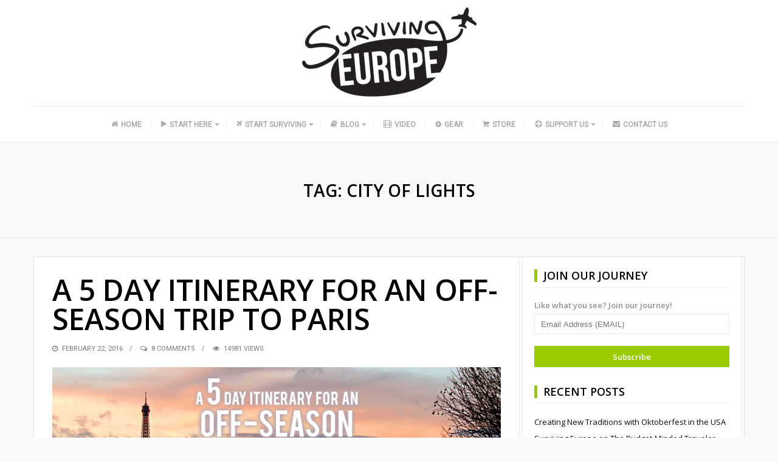

--- FILE ---
content_type: text/html; charset=UTF-8
request_url: http://survivingeurope.com/tag/city-of-lights/
body_size: 12776
content:
<!DOCTYPE html><html lang="en" xmlns:fb="https://www.facebook.com/2008/fbml" xmlns:addthis="https://www.addthis.com/help/api-spec"  prefix="og: http://ogp.me/ns#"><head itemscope itemtype="http://schema.org/WebSite"><meta charset="UTF-8"><meta itemprop="url" content="http://survivingeurope.com/"/><meta itemprop="name" content="Surviving Europe"/><link rel="pingback" href="http://survivingeurope.com/xmlrpc.php" /><meta name="viewport" content="width=device-width" /><meta name='robots' content='index, follow, max-image-preview:large, max-snippet:-1, max-video-preview:-1' /><style>img:is([sizes="auto" i],[sizes^="auto," i]){contain-intrinsic-size:3000px 1500px}</style><title>city of lights Archives - Surviving Europe</title><link rel="stylesheet" href="https://fonts.googleapis.com/css?family=Open%20Sans%3A400%2C600%7CRoboto%3A400%7CJust%20Another%20Hand%3A400%7CPlayfair%20Display%3A400&subset=" /><link rel="stylesheet" href="http://survivingeurope.com/wp-content/cache/min/1/9877bafb811ffb813f437eca634bcc5c.css" data-minify="1" /><link rel="canonical" href="http://survivingeurope.com/tag/city-of-lights/" /><meta property="og:locale" content="en_US" /><meta property="og:type" content="article" /><meta property="og:title" content="city of lights Archives - Surviving Europe" /><meta property="og:url" content="http://survivingeurope.com/tag/city-of-lights/" /><meta property="og:site_name" content="Surviving Europe" /><meta name="twitter:card" content="summary_large_image" /><meta name="twitter:site" content="@SurvivingEurope" /> <script type="application/ld+json" class="yoast-schema-graph">{"@context":"https://schema.org","@graph":[{"@type":"CollectionPage","@id":"http://survivingeurope.com/tag/city-of-lights/","url":"http://survivingeurope.com/tag/city-of-lights/","name":"city of lights Archives - Surviving Europe","isPartOf":{"@id":"https://survivingeurope.com/#website"},"primaryImageOfPage":{"@id":"http://survivingeurope.com/tag/city-of-lights/#primaryimage"},"image":{"@id":"http://survivingeurope.com/tag/city-of-lights/#primaryimage"},"thumbnailUrl":"http://survivingeurope.com/wp-content/uploads/2016/02/A-5-Day-Itinerary-for-an-Off-Season-Trip-to-Paris-Feature-Image-1170x700.jpg","breadcrumb":{"@id":"http://survivingeurope.com/tag/city-of-lights/#breadcrumb"},"inLanguage":"en"},{"@type":"ImageObject","inLanguage":"en","@id":"http://survivingeurope.com/tag/city-of-lights/#primaryimage","url":"http://survivingeurope.com/wp-content/uploads/2016/02/A-5-Day-Itinerary-for-an-Off-Season-Trip-to-Paris-Feature-Image-1170x700.jpg","contentUrl":"http://survivingeurope.com/wp-content/uploads/2016/02/A-5-Day-Itinerary-for-an-Off-Season-Trip-to-Paris-Feature-Image-1170x700.jpg","width":1170,"height":500,"caption":"Surviving Europe: A 5 Day Itinerary for an Off-Season Trip to Paris - Feature"},{"@type":"BreadcrumbList","@id":"http://survivingeurope.com/tag/city-of-lights/#breadcrumb","itemListElement":[{"@type":"ListItem","position":1,"name":"Home","item":"https://survivingeurope.com/"},{"@type":"ListItem","position":2,"name":"city of lights"}]},{"@type":"WebSite","@id":"https://survivingeurope.com/#website","url":"https://survivingeurope.com/","name":"Surviving Europe","description":"","potentialAction":[{"@type":"SearchAction","target":{"@type":"EntryPoint","urlTemplate":"https://survivingeurope.com/?s={search_term_string}"},"query-input":{"@type":"PropertyValueSpecification","valueRequired":true,"valueName":"search_term_string"}}],"inLanguage":"en"}]}</script> <link rel='dns-prefetch' href='//www.googletagmanager.com' /><link rel='dns-prefetch' href='//fonts.googleapis.com' /><link href='https://fonts.gstatic.com' crossorigin rel='preconnect' /><link rel="alternate" type="application/rss+xml" title="Surviving Europe &raquo; Feed" href="http://survivingeurope.com/feed/" /><link rel="alternate" type="application/rss+xml" title="Surviving Europe &raquo; Comments Feed" href="http://survivingeurope.com/comments/feed/" /><link rel="alternate" type="application/rss+xml" title="Surviving Europe &raquo; city of lights Tag Feed" href="http://survivingeurope.com/tag/city-of-lights/feed/" /><meta property="og:site_name" content="Surviving Europe" /> <style id='classic-theme-styles-inline-css' type='text/css'>.wp-block-button__link{color:#fff;background-color:#32373c;border-radius:9999px;box-shadow:none;text-decoration:none;padding:calc(.667em + 2px) calc(1.333em + 2px);font-size:1.125em}.wp-block-file__button{background:#32373c;color:#fff;text-decoration:none}</style><style id='global-styles-inline-css' type='text/css'>:root{--wp--preset--aspect-ratio--square:1;--wp--preset--aspect-ratio--4-3:4/3;--wp--preset--aspect-ratio--3-4:3/4;--wp--preset--aspect-ratio--3-2:3/2;--wp--preset--aspect-ratio--2-3:2/3;--wp--preset--aspect-ratio--16-9:16/9;--wp--preset--aspect-ratio--9-16:9/16;--wp--preset--color--black:#000;--wp--preset--color--cyan-bluish-gray:#abb8c3;--wp--preset--color--white:#fff;--wp--preset--color--pale-pink:#f78da7;--wp--preset--color--vivid-red:#cf2e2e;--wp--preset--color--luminous-vivid-orange:#ff6900;--wp--preset--color--luminous-vivid-amber:#fcb900;--wp--preset--color--light-green-cyan:#7bdcb5;--wp--preset--color--vivid-green-cyan:#00d084;--wp--preset--color--pale-cyan-blue:#8ed1fc;--wp--preset--color--vivid-cyan-blue:#0693e3;--wp--preset--color--vivid-purple:#9b51e0;--wp--preset--gradient--vivid-cyan-blue-to-vivid-purple:linear-gradient(135deg,rgba(6,147,227,1) 0%,rgb(155,81,224) 100%);--wp--preset--gradient--light-green-cyan-to-vivid-green-cyan:linear-gradient(135deg,rgb(122,220,180) 0%,rgb(0,208,130) 100%);--wp--preset--gradient--luminous-vivid-amber-to-luminous-vivid-orange:linear-gradient(135deg,rgba(252,185,0,1) 0%,rgba(255,105,0,1) 100%);--wp--preset--gradient--luminous-vivid-orange-to-vivid-red:linear-gradient(135deg,rgba(255,105,0,1) 0%,rgb(207,46,46) 100%);--wp--preset--gradient--very-light-gray-to-cyan-bluish-gray:linear-gradient(135deg,rgb(238,238,238) 0%,rgb(169,184,195) 100%);--wp--preset--gradient--cool-to-warm-spectrum:linear-gradient(135deg,rgb(74,234,220) 0%,rgb(151,120,209) 20%,rgb(207,42,186) 40%,rgb(238,44,130) 60%,rgb(251,105,98) 80%,rgb(254,248,76) 100%);--wp--preset--gradient--blush-light-purple:linear-gradient(135deg,rgb(255,206,236) 0%,rgb(152,150,240) 100%);--wp--preset--gradient--blush-bordeaux:linear-gradient(135deg,rgb(254,205,165) 0%,rgb(254,45,45) 50%,rgb(107,0,62) 100%);--wp--preset--gradient--luminous-dusk:linear-gradient(135deg,rgb(255,203,112) 0%,rgb(199,81,192) 50%,rgb(65,88,208) 100%);--wp--preset--gradient--pale-ocean:linear-gradient(135deg,rgb(255,245,203) 0%,rgb(182,227,212) 50%,rgb(51,167,181) 100%);--wp--preset--gradient--electric-grass:linear-gradient(135deg,rgb(202,248,128) 0%,rgb(113,206,126) 100%);--wp--preset--gradient--midnight:linear-gradient(135deg,rgb(2,3,129) 0%,rgb(40,116,252) 100%);--wp--preset--font-size--small:13px;--wp--preset--font-size--medium:20px;--wp--preset--font-size--large:36px;--wp--preset--font-size--x-large:42px;--wp--preset--spacing--20:.44rem;--wp--preset--spacing--30:.67rem;--wp--preset--spacing--40:1rem;--wp--preset--spacing--50:1.5rem;--wp--preset--spacing--60:2.25rem;--wp--preset--spacing--70:3.38rem;--wp--preset--spacing--80:5.06rem;--wp--preset--shadow--natural:6px 6px 9px rgba(0,0,0,.2);--wp--preset--shadow--deep:12px 12px 50px rgba(0,0,0,.4);--wp--preset--shadow--sharp:6px 6px 0 rgba(0,0,0,.2);--wp--preset--shadow--outlined:6px 6px 0 -3px rgba(255,255,255,1),6px 6px rgba(0,0,0,1);--wp--preset--shadow--crisp:6px 6px 0 rgba(0,0,0,1)}:where(.is-layout-flex){gap:.5em}:where(.is-layout-grid){gap:.5em}body .is-layout-flex{display:flex}.is-layout-flex{flex-wrap:wrap;align-items:center}.is-layout-flex>:is(*,div){margin:0}body .is-layout-grid{display:grid}.is-layout-grid>:is(*,div){margin:0}:where(.wp-block-columns.is-layout-flex){gap:2em}:where(.wp-block-columns.is-layout-grid){gap:2em}:where(.wp-block-post-template.is-layout-flex){gap:1.25em}:where(.wp-block-post-template.is-layout-grid){gap:1.25em}.has-black-color{color:var(--wp--preset--color--black)!important}.has-cyan-bluish-gray-color{color:var(--wp--preset--color--cyan-bluish-gray)!important}.has-white-color{color:var(--wp--preset--color--white)!important}.has-pale-pink-color{color:var(--wp--preset--color--pale-pink)!important}.has-vivid-red-color{color:var(--wp--preset--color--vivid-red)!important}.has-luminous-vivid-orange-color{color:var(--wp--preset--color--luminous-vivid-orange)!important}.has-luminous-vivid-amber-color{color:var(--wp--preset--color--luminous-vivid-amber)!important}.has-light-green-cyan-color{color:var(--wp--preset--color--light-green-cyan)!important}.has-vivid-green-cyan-color{color:var(--wp--preset--color--vivid-green-cyan)!important}.has-pale-cyan-blue-color{color:var(--wp--preset--color--pale-cyan-blue)!important}.has-vivid-cyan-blue-color{color:var(--wp--preset--color--vivid-cyan-blue)!important}.has-vivid-purple-color{color:var(--wp--preset--color--vivid-purple)!important}.has-black-background-color{background-color:var(--wp--preset--color--black)!important}.has-cyan-bluish-gray-background-color{background-color:var(--wp--preset--color--cyan-bluish-gray)!important}.has-white-background-color{background-color:var(--wp--preset--color--white)!important}.has-pale-pink-background-color{background-color:var(--wp--preset--color--pale-pink)!important}.has-vivid-red-background-color{background-color:var(--wp--preset--color--vivid-red)!important}.has-luminous-vivid-orange-background-color{background-color:var(--wp--preset--color--luminous-vivid-orange)!important}.has-luminous-vivid-amber-background-color{background-color:var(--wp--preset--color--luminous-vivid-amber)!important}.has-light-green-cyan-background-color{background-color:var(--wp--preset--color--light-green-cyan)!important}.has-vivid-green-cyan-background-color{background-color:var(--wp--preset--color--vivid-green-cyan)!important}.has-pale-cyan-blue-background-color{background-color:var(--wp--preset--color--pale-cyan-blue)!important}.has-vivid-cyan-blue-background-color{background-color:var(--wp--preset--color--vivid-cyan-blue)!important}.has-vivid-purple-background-color{background-color:var(--wp--preset--color--vivid-purple)!important}.has-black-border-color{border-color:var(--wp--preset--color--black)!important}.has-cyan-bluish-gray-border-color{border-color:var(--wp--preset--color--cyan-bluish-gray)!important}.has-white-border-color{border-color:var(--wp--preset--color--white)!important}.has-pale-pink-border-color{border-color:var(--wp--preset--color--pale-pink)!important}.has-vivid-red-border-color{border-color:var(--wp--preset--color--vivid-red)!important}.has-luminous-vivid-orange-border-color{border-color:var(--wp--preset--color--luminous-vivid-orange)!important}.has-luminous-vivid-amber-border-color{border-color:var(--wp--preset--color--luminous-vivid-amber)!important}.has-light-green-cyan-border-color{border-color:var(--wp--preset--color--light-green-cyan)!important}.has-vivid-green-cyan-border-color{border-color:var(--wp--preset--color--vivid-green-cyan)!important}.has-pale-cyan-blue-border-color{border-color:var(--wp--preset--color--pale-cyan-blue)!important}.has-vivid-cyan-blue-border-color{border-color:var(--wp--preset--color--vivid-cyan-blue)!important}.has-vivid-purple-border-color{border-color:var(--wp--preset--color--vivid-purple)!important}.has-vivid-cyan-blue-to-vivid-purple-gradient-background{background:var(--wp--preset--gradient--vivid-cyan-blue-to-vivid-purple)!important}.has-light-green-cyan-to-vivid-green-cyan-gradient-background{background:var(--wp--preset--gradient--light-green-cyan-to-vivid-green-cyan)!important}.has-luminous-vivid-amber-to-luminous-vivid-orange-gradient-background{background:var(--wp--preset--gradient--luminous-vivid-amber-to-luminous-vivid-orange)!important}.has-luminous-vivid-orange-to-vivid-red-gradient-background{background:var(--wp--preset--gradient--luminous-vivid-orange-to-vivid-red)!important}.has-very-light-gray-to-cyan-bluish-gray-gradient-background{background:var(--wp--preset--gradient--very-light-gray-to-cyan-bluish-gray)!important}.has-cool-to-warm-spectrum-gradient-background{background:var(--wp--preset--gradient--cool-to-warm-spectrum)!important}.has-blush-light-purple-gradient-background{background:var(--wp--preset--gradient--blush-light-purple)!important}.has-blush-bordeaux-gradient-background{background:var(--wp--preset--gradient--blush-bordeaux)!important}.has-luminous-dusk-gradient-background{background:var(--wp--preset--gradient--luminous-dusk)!important}.has-pale-ocean-gradient-background{background:var(--wp--preset--gradient--pale-ocean)!important}.has-electric-grass-gradient-background{background:var(--wp--preset--gradient--electric-grass)!important}.has-midnight-gradient-background{background:var(--wp--preset--gradient--midnight)!important}.has-small-font-size{font-size:var(--wp--preset--font-size--small)!important}.has-medium-font-size{font-size:var(--wp--preset--font-size--medium)!important}.has-large-font-size{font-size:var(--wp--preset--font-size--large)!important}.has-x-large-font-size{font-size:var(--wp--preset--font-size--x-large)!important}:where(.wp-block-post-template.is-layout-flex){gap:1.25em}:where(.wp-block-post-template.is-layout-grid){gap:1.25em}:where(.wp-block-columns.is-layout-flex){gap:2em}:where(.wp-block-columns.is-layout-grid){gap:2em}:root :where(.wp-block-pullquote){font-size:1.5em;line-height:1.6}</style><style id='travelista-style-inline-css' type='text/css'>body,.menu-pusher{background-color:#f9f9f9;background-image:url(http://survivingeurope.com/wp-content/themes/travelista_OLD/images/bg.png);background-repeat:repeat;background-attachment:scroll;background-position:0 0;background-size:inherit}header .search-submit:hover,.search-button,.nav-menu ul li ul li a:hover,.read-more a,.post-type i,.post-cats a:before,.widget_archive a:hover .cat-count,.cat-item a:hover .cat-count,.tagcloud a:hover,.pagination .current,.pagination a:hover,.post-format-quote,.flex-direction-nav a:hover,.flex-control-nav a.flex-active,input[type='submit'],#wp-calendar caption,#wp-calendar td#today,.comment-form #submit,.wpcf7-submit,.off-canvas-search,.author-location span,.jetpack_subscription_widget input[type=submit]{background-color:#9C0}a,a:hover,.title a:hover,.sidebar a:hover,.breadcrumbs a:hover,.meta a:hover,.post-meta a:hover,.post .post-content ul li:before,.content-page .post-content ul li:before,.reply:hover i,.reply:hover a,.edit-post a,.relatedPosts .widgettitle a:hover,.error-text{color:#9C0}.main-nav a{color:#AAA}.main-nav .current-menu-parent>a,.main-nav .current-page-parent>a,.main-nav .current-menu-item>a,.main-nav a:hover{color:#000}.main-nav .current-menu-parent>a,.main-nav .current-page-parent>a,.main-nav .current-menu-item>a,.main-nav a:hover{border-color:#9C0}.widget-title span,#tabs li.active span,.section-heading span,.post-content blockquote,.tagcloud a:hover .post blockquote,.pagination .current,.pagination a:hover,.comment-reply-link:hover,.footer-links{border-color:#99CC00!important}#wp-calendar th{background:rgba(153,204,0,.6)}.st-menu li a{box-shadow:0 -1px rgba(16,16,16,.5) inset,0 1px rgba(255,255,255,.06)}</style><noscript></noscript> <script type="text/javascript" src="https://www.googletagmanager.com/gtag/js?id=UA-58562565-2&amp;ver=6feec2a6f9b8ae114e2b798a3dfc2cc8" id="wk-analytics-script-js"></script> <script type="text/javascript" id="wk-analytics-script-js-after">/* <![CDATA[ */ function shouldTrack(){
var trackLoggedIn = false;
var loggedIn = false;
if(!loggedIn){
return true;
} else if( trackLoggedIn ) {
return true;
}
return false;
}
function hasWKGoogleAnalyticsCookie() {
return (new RegExp('wp_wk_ga_untrack_' + document.location.hostname)).test(document.cookie);
}
if (!hasWKGoogleAnalyticsCookie() && shouldTrack()) {
//Google Analytics
window.dataLayer = window.dataLayer || [];
function gtag(){dataLayer.push(arguments);}
gtag('js', new Date());
gtag('config', 'UA-58562565-2');
} /* ]]> */</script> <script type="text/javascript" id="spreadplugin-js-extra">/* <![CDATA[ */ var ajax_object = {"textHideDesc":"Hide article description","textShowDesc":"Show article description","textProdHideDesc":"Hide product description","textProdShowDesc":"Show product description","loadingImage":"http:\/\/survivingeurope.com\/wp-content\/plugins\/wp-spreadplugin\/img\/loading.gif","loadingMessage":"Loading...","loadingFinishedMessage":"You have reached the end","pageLink":"http:\/\/survivingeurope.com\/a-5-day-itinerary-for-an-off-season-trip-to-paris\/","pageCheckoutUseIframe":"0","textButtonAdd":"Add to basket","textButtonAdded":"Adding...","textButtonFailed":"Add failed","ajaxLocation":"http:\/\/survivingeurope.com\/wp-admin\/admin-ajax.php?pageid=2801&nonce=c7ce647740","infiniteScroll":"1","lazyLoad":"1","zoomConfig":{"zoomType":"inner","cursor":"crosshair","easing":true},"zoomActivated":"1","designerShopId":"","designerTargetId":"spreadplugin-designer","designerPlatform":"NA","designerLocale":"en","designerWidth":"750","designerBasketId":"","prettyUrl":"1","imagesize":"","cssSketchomatLocation":"http:\/\/survivingeurope.com\/wp-content\/plugins\/wp-spreadplugin\/css\/spreadplugin-sketchomat-inline.css","openBasketOnAdd":"0"}; /* ]]> */</script> <link rel="https://api.w.org/" href="http://survivingeurope.com/wp-json/" /><link rel="alternate" title="JSON" type="application/json" href="http://survivingeurope.com/wp-json/wp/v2/tags/523" /><link rel="EditURI" type="application/rsd+xml" title="RSD" href="http://survivingeurope.com/xmlrpc.php?rsd" /><meta name="generator" content="Redux 4.5.7" /><meta name="generator" content="Site Kit by Google 1.159.0" /><style>.mc4wp-checkbox-wp-comment-form{clear:both;width:auto;display:block;position:static}.mc4wp-checkbox-wp-comment-form input{float:none;vertical-align:middle;-webkit-appearance:checkbox;width:auto;max-width:21px;margin:0 6px 0 0;padding:0;position:static;display:inline-block!important}.mc4wp-checkbox-wp-comment-form label{float:none;cursor:pointer;width:auto;margin:0 0 16px;display:block;position:static}</style><style>.mc4wp-checkbox-wp-registration-form{clear:both;width:auto;display:block;position:static}.mc4wp-checkbox-wp-registration-form input{float:none;vertical-align:middle;-webkit-appearance:checkbox;width:auto;max-width:21px;margin:0 6px 0 0;padding:0;position:static;display:inline-block!important}.mc4wp-checkbox-wp-registration-form label{float:none;cursor:pointer;width:auto;margin:0 0 16px;display:block;position:static}</style> <script data-cfasync="false" type="text/javascript" src="https://s7.addthis.com/js/300/addthis_widget.js#pubid=ra-54c979e66933d531" async="async"></script><link rel="icon" href="http://survivingeurope.com/wp-content/uploads/2015/08/cropped-512x512-32x32.jpg" sizes="32x32" /><link rel="icon" href="http://survivingeurope.com/wp-content/uploads/2015/08/cropped-512x512-192x192.jpg" sizes="192x192" /><link rel="apple-touch-icon" href="http://survivingeurope.com/wp-content/uploads/2015/08/cropped-512x512-180x180.jpg" /><meta name="msapplication-TileImage" content="http://survivingeurope.com/wp-content/uploads/2015/08/cropped-512x512-270x270.jpg" /><style id="bpxl_travelista_options-dynamic-css" title="dynamic-css" class="redux-options-output">body{color:#5B5B5B}.top-nav{background-color:#252525}.top-nav .current-menu-parent>a,.top-nav .current-page-parent>a,.top-nav .current-menu-item>a,.top-nav a{color:#8B8B8B}.top-nav .current-menu-parent>a:hover,.top-nav .current-page-parent>a:hover,.top-nav .current-menu-item>a:hover,.top-nav a:hover{color:#9C0}.main-nav .current-menu-parent>a,.main-nav .current-page-parent>a,.main-nav .current-menu-item>a,.main-nav a{color:#AAA}.main-nav .current-menu-parent>a:hover,.main-nav .current-page-parent>a:hover,.main-nav .current-menu-item>a:hover,.main-nav a:hover{color:#000}.menu-btn{color:#FFF}.st-menu{background-color:#212121}.st-menu li a{color:#FFF}.main-header{background-color:#fff}.logo-wrap{margin-top:10px;margin-bottom:10px}.header #logo a{color:#555}.tagline{color:#333}.archive-cover-box{background-color:transparent}.main-content{background-color:#FFF}.main-content{border-top:1px solid #e3e3e3;border-bottom:1px solid #e3e3e3;border-left:1px solid #e3e3e3;border-right:1px solid #e3e3e3}.post-box,.breadcrumbs,.author-box,.relatedPosts,#comments,.comment-reply-link,#respond,.pagination,.norm-pagination{color:#2B2B2B}.post-author,.post-meta,.post-meta a,.r-meta,.r-meta a,.comment-meta a,#commentform p label{color:#7A7A7A}.entry-title,.entry-title a,.section-heading,.author-box h5,.title a,.post-navigation span{color:#000}.page-title{color:#000}.sidebar-inner{background-color:#FFF}.sidebar-widget{color:#919191}.sidebar a{color:#0C0C0C}.meta,.meta a{color:#0C0C0C}.widget-title,.widgettitle a,#tabs li.active a{color:#000}.footer{background-color:#e8e8e8}.footer a{color:#000}.footer a:hover{color:#9C0}.footer-widget .widget-title{color:#000}.copyright,.footer-links{background-color:#171717}.copyright,.footer-links a{color:#FFF}body{font-family:"Open Sans";font-weight:400;font-style:normal}.main-nav{font-family:Roboto;font-weight:400;font-style:normal;font-size:12px}.top-nav{font-family:Roboto;text-transform:none;font-weight:400;font-style:normal;font-size:12px}.st-menu{font-family:"Open Sans";text-transform:uppercase;font-weight:400;font-style:normal;font-size:12px}h1,h2,h3,h4,h5,h6,.header,.widgettitle,.article-heading,.ws-title,.carousel,.social-widget a,.post-navigation,#wp-calendar caption,.comment-reply-link,.fn,#commentform input,#commentform textarea,input[type="submit"],.pagination,.footer-subscribe{font-family:"Open Sans";font-weight:600;font-style:normal}.title{font-family:"Open Sans";text-transform:uppercase;line-height:48px;font-weight:600;font-style:normal;font-size:48px}.post-content{font-family:"Open Sans";line-height:26px;font-weight:400;font-style:normal;font-size:16px}.post-meta,.meta,.r-meta,.post-cats{font-family:Roboto;text-transform:uppercase;line-height:20px;font-weight:400;font-style:normal;font-size:11px}.widget-title,#tabs li,.section-heading{font-family:"Open Sans";line-height:20px;font-weight:600;font-style:normal;font-size:18px}.sidebar-widget{font-family:"Open Sans";line-height:20px;font-weight:400;font-style:normal;font-size:13px}.header #logo a{font-family:"Just Another Hand";line-height:50px;font-weight:400;font-style:normal;font-size:40px}.tagline{font-family:"Playfair Display";line-height:20px;font-weight:400;font-style:normal;font-size:14}.format-audio a:hover{color:#F80}.format-audio .post-type i,.format-audio .post-cats a:before,.format-audio .more-link,.format-audio .post-cats a:hover,.format-audio .read-more a{background:#F80}.format-video a:hover{color:#33B5E5}.format-video .post-type i,.format-video .post-cats a:before,.format-video .more-link,.format-video .post-cats a:hover,.format-video .read-more a{background:#33B5E5}.format-image a:hover{color:#A6C}.format-image .post-type i,.format-image .post-cats a:before,.format-image .more-link,.format-image .post-cats a:hover,.format-image .read-more a{background:#A6C}.format-quote a:hover{color:#0ADBAD}.post-format-quote,.format-quote .post-type i,.format-quote .post-cats a:before,.format-quote .post-cats a:hover{background:#0ADBAD}.format-gallery a:hover{color:#F44}.format-gallery .post-type i,.format-gallery .post-cats a:before,.format-gallery .more-link,.format-gallery .post-cats a:hover,.format-gallery .read-more a{background:#F44}.format-link a:hover{color:#0B8FE8}.format-link .post-type i,.format-link .post-cats a:before,.format-link .more-link,.format-link .post-cats a:hover,.format-link .read-more a{background:#0B8FE8}.format-status a:hover{color:#33B8CC}.format-status .post-type i,.format-status .post-cats a:before,.format-status .more-link,.format-status .post-cats a:hover,.format-status .read-more a{background:#33B8CC}.format-aside a:hover{color:#D79F36}.format-aside .post-type i,.format-aside .post-cats a:before,.format-aside .more-link,.format-aside .post-cats a:hover,.format-aside .read-more a{background:#D79F36}.aside-content:before{border-color:#D79F36}</style></head><body id="blog" class="archive tag tag-city-of-lights tag-523 wp-theme-travelista_OLD main" itemscope itemtype="http://schema.org/WebPage"><div id="st-container" class="st-container"><nav class="st-menu"><div class="off-canvas-search"><div class="off-search"><form method="get" class="searchform search-form" action="http://survivingeurope.com/"><fieldset> <input type="text" name="s" class="s" value="" placeholder="Search Now"> <button class="search-button fa fa-search" type="submit" value="Search"></button> <span class="search-submit fa fa-search"></span></fieldset></form></div></div><ul id="menu-site-nav" class="menu"><li class="menu-item menu-item-type-custom menu-item-object-custom"><a href="/"><i class="fa fa-home"></i>Home</a></li><li class="menu-item menu-item-type-post_type menu-item-object-page menu-item-has-children"><a href="http://survivingeurope.com/start-here/"><i class="fa fa-play"></i>Start Here</a><ul class="sub-menu"><li class="menu-item menu-item-type-post_type menu-item-object-page"><a href="http://survivingeurope.com/start-here/our-journey/"><i class="fa fa-venus-mars"></i>Our Journey</a></li><li class="menu-item menu-item-type-post_type menu-item-object-page"><a href="http://survivingeurope.com/start-here/exiting-your-comfort-zone/"><i class="fa fa-exclamation-circle"></i>Exiting Your Comfort Zone</a></li><li class="menu-item menu-item-type-post_type menu-item-object-page"><a href="http://survivingeurope.com/start-here/following-through/"><i class="fa fa-check-square-o"></i>Following Through</a></li><li class="menu-item menu-item-type-post_type menu-item-object-page"><a href="http://survivingeurope.com/ouraustriaguide/"><i class="fa fa-compass"></i>Our Austria Guide</a></li><li class="menu-item menu-item-type-post_type menu-item-object-page"><a href="http://survivingeurope.com/resources/"><i class="fa fa-rebel"></i>Resources</a></li></ul></li><li class="menu-item menu-item-type-post_type menu-item-object-page menu-item-has-children"><a href="http://survivingeurope.com/start-surviving/"><i class="fa fa-plane"></i>Start Surviving</a><ul class="sub-menu"><li class="menu-item menu-item-type-taxonomy menu-item-object-category"><a href="http://survivingeurope.com/category/austria/"><i class="fa fa-flag"></i>Austria</a></li><li class="menu-item menu-item-type-taxonomy menu-item-object-category"><a href="http://survivingeurope.com/category/croatia/"><i class="fa fa-flag"></i>Croatia</a></li><li class="menu-item menu-item-type-taxonomy menu-item-object-category"><a href="http://survivingeurope.com/category/czech-republic/"><i class="fa fa-flag"></i>Czech Republic</a></li><li class="menu-item menu-item-type-taxonomy menu-item-object-category"><a href="http://survivingeurope.com/category/finland/"><i class="fa fa-flag"></i>Finland</a></li><li class="menu-item menu-item-type-taxonomy menu-item-object-category"><a href="http://survivingeurope.com/category/france/"><i class="fa fa-flag"></i>France</a></li><li class="menu-item menu-item-type-taxonomy menu-item-object-category"><a href="http://survivingeurope.com/category/germany/"><i class="fa fa-flag"></i>Germany</a></li><li class="menu-item menu-item-type-taxonomy menu-item-object-category"><a href="http://survivingeurope.com/category/greece/"><i class="fa fa-flag"></i>Greece</a></li><li class="menu-item menu-item-type-taxonomy menu-item-object-category"><a href="http://survivingeurope.com/category/italy/"><i class="fa fa-flag"></i>Italy</a></li><li class="menu-item menu-item-type-taxonomy menu-item-object-category"><a href="http://survivingeurope.com/category/malta/"><i class="fa fa-flag"></i>Malta</a></li><li class="menu-item menu-item-type-taxonomy menu-item-object-category"><a href="http://survivingeurope.com/category/slovakia/"><i class="fa fa-flag"></i>Slovakia</a></li><li class="menu-item menu-item-type-taxonomy menu-item-object-category"><a href="http://survivingeurope.com/category/slovenia/"><i class="fa fa-flag"></i>Slovenia</a></li></ul></li><li class="menu-item menu-item-type-taxonomy menu-item-object-category menu-item-has-children"><a href="http://survivingeurope.com/category/blog/"><i class="fa fa-book"></i>Blog</a><ul class="sub-menu"><li class="menu-item menu-item-type-taxonomy menu-item-object-category"><a href="http://survivingeurope.com/category/exiting-your-comfort-zone-blog/"><i class="fa fa-exclamation-circle"></i>Exiting Your Comfort Zone Blog</a></li><li class="menu-item menu-item-type-taxonomy menu-item-object-category"><a href="http://survivingeurope.com/category/following-through-blog/"><i class="fa fa-check-square-o"></i>Following Through Blog</a></li><li class="menu-item menu-item-type-taxonomy menu-item-object-category"><a href="http://survivingeurope.com/category/austria/"><i class="fa fa-flag"></i>Austria</a></li><li class="menu-item menu-item-type-taxonomy menu-item-object-category"><a href="http://survivingeurope.com/category/croatia/"><i class="fa fa-flag"></i>Croatia</a></li><li class="menu-item menu-item-type-taxonomy menu-item-object-category"><a href="http://survivingeurope.com/category/czech-republic/"><i class="fa fa-flag"></i>Czech Republic</a></li><li class="menu-item menu-item-type-taxonomy menu-item-object-category"><a href="http://survivingeurope.com/category/finland/"><i class="fa fa-flag"></i>Finland</a></li><li class="menu-item menu-item-type-taxonomy menu-item-object-category"><a href="http://survivingeurope.com/category/france/"><i class="fa fa-flag"></i>France</a></li><li class="menu-item menu-item-type-taxonomy menu-item-object-category"><a href="http://survivingeurope.com/category/germany/"><i class="fa fa-flag"></i>Germany</a></li><li class="menu-item menu-item-type-taxonomy menu-item-object-category"><a href="http://survivingeurope.com/category/greece/"><i class="fa fa-flag"></i>Greece</a></li><li class="menu-item menu-item-type-taxonomy menu-item-object-category"><a href="http://survivingeurope.com/category/italy/"><i class="fa fa-flag"></i>Italy</a></li><li class="menu-item menu-item-type-taxonomy menu-item-object-category"><a href="http://survivingeurope.com/category/malta/"><i class="fa fa-flag"></i>Malta</a></li><li class="menu-item menu-item-type-taxonomy menu-item-object-category"><a href="http://survivingeurope.com/category/slovakia/"><i class="fa fa-flag"></i>Slovakia</a></li><li class="menu-item menu-item-type-taxonomy menu-item-object-category"><a href="http://survivingeurope.com/category/slovenia/"><i class="fa fa-flag"></i>Slovenia</a></li></ul></li><li class="menu-item menu-item-type-custom menu-item-object-custom"><a href="https://www.youtube.com/channel/UC7RZVAJiePjeaVe6PuZ7mdQ"><i class="fa fa-film"></i>Video</a></li><li class="menu-item menu-item-type-post_type menu-item-object-page"><a href="http://survivingeurope.com/gear/"><i class="fa fa-spin fa-gear"></i>Gear</a></li><li class="menu-item menu-item-type-post_type menu-item-object-page"><a href="http://survivingeurope.com/store/"><i class="fa fa-shopping-cart"></i>Store</a></li><li class="menu-item menu-item-type-post_type menu-item-object-page menu-item-has-children"><a href="http://survivingeurope.com/support-us/"><i class="fa fa-support"></i>Support Us</a><ul class="sub-menu"><li class="menu-item menu-item-type-post_type menu-item-object-page"><a href="http://survivingeurope.com/sponsors/"><i class="fa fa-star"></i>Sponsors</a></li></ul></li><li class="menu-item menu-item-type-post_type menu-item-object-page"><a href="http://survivingeurope.com/contact-us/"><i class="fa fa-envelope"></i>Contact Us</a></li></ul></nav><div class="main-container full-layout"><div class="menu-pusher"><header class="main-header header-1 clearfix" itemscope itemtype="http://schema.org/WPHeader"><div class="top-bar clearfix"><div class="top-nav clearfix"><div class="center-width"><div class="menu-btn off-menu fa fa-align-justify"></div><nav class="nav-menu" id="navigation-menu-2" itemscope itemtype="http://schema.org/SiteNavigationElement"></nav></div></div></div><div class="header clearfix"><div class="container"><div class="logo-wrap"><div id="logo" class="uppercase"> <a href="http://survivingeurope.com/"> <img width="300" height="150" src="http://survivingeurope.com/wp-content/uploads/2015/04/Surviving-Europe-Homepage-Logo.jpg" data-at2x="http://survivingeurope.com/wp-content/uploads/2015/04/Surviving-Europe-Homepage-Logo.jpg" alt="Surviving Europe"> </a></div></div></div></div><div class="main-navigation clearfix"><div class="main-nav nav-down clearfix"><div class="center-width"><nav class="nav-menu textcenter" id="navigation-menu-1" itemscope itemtype="http://schema.org/SiteNavigationElement"><ul id="menu-site-nav-1" class="menu"><li id="menu-item-142" class="menu-item menu-item-type-custom menu-item-object-custom"><a href="/"><i class="fa fa-home"></i>Home</a></li><li id="menu-item-1251" class="menu-item menu-item-type-post_type menu-item-object-page menu-item-has-children"><a href="http://survivingeurope.com/start-here/"><i class="fa fa-play"></i>Start Here</a><ul class="sub-menu"><li id="menu-item-1254" class="menu-item menu-item-type-post_type menu-item-object-page"><a href="http://survivingeurope.com/start-here/our-journey/"><i class="fa fa-venus-mars"></i>Our Journey</a></li><li id="menu-item-1253" class="menu-item menu-item-type-post_type menu-item-object-page"><a href="http://survivingeurope.com/start-here/exiting-your-comfort-zone/"><i class="fa fa-exclamation-circle"></i>Exiting Your Comfort Zone</a></li><li id="menu-item-1252" class="menu-item menu-item-type-post_type menu-item-object-page"><a href="http://survivingeurope.com/start-here/following-through/"><i class="fa fa-check-square-o"></i>Following Through</a></li><li id="menu-item-3832" class="menu-item menu-item-type-post_type menu-item-object-page"><a href="http://survivingeurope.com/ouraustriaguide/"><i class="fa fa-compass"></i>Our Austria Guide</a></li><li id="menu-item-3180" class="menu-item menu-item-type-post_type menu-item-object-page"><a href="http://survivingeurope.com/resources/"><i class="fa fa-rebel"></i>Resources</a></li></ul></li><li id="menu-item-123" class="menu-item menu-item-type-post_type menu-item-object-page menu-item-has-children"><a href="http://survivingeurope.com/start-surviving/"><i class="fa fa-plane"></i>Start Surviving</a><ul class="sub-menu"><li id="menu-item-1589" class="menu-item menu-item-type-taxonomy menu-item-object-category"><a href="http://survivingeurope.com/category/austria/"><i class="fa fa-flag"></i>Austria</a></li><li id="menu-item-5343" class="menu-item menu-item-type-taxonomy menu-item-object-category"><a href="http://survivingeurope.com/category/croatia/"><i class="fa fa-flag"></i>Croatia</a></li><li id="menu-item-3597" class="menu-item menu-item-type-taxonomy menu-item-object-category"><a href="http://survivingeurope.com/category/czech-republic/"><i class="fa fa-flag"></i>Czech Republic</a></li><li id="menu-item-3030" class="menu-item menu-item-type-taxonomy menu-item-object-category"><a href="http://survivingeurope.com/category/finland/"><i class="fa fa-flag"></i>Finland</a></li><li id="menu-item-2982" class="menu-item menu-item-type-taxonomy menu-item-object-category"><a href="http://survivingeurope.com/category/france/"><i class="fa fa-flag"></i>France</a></li><li id="menu-item-4593" class="menu-item menu-item-type-taxonomy menu-item-object-category"><a href="http://survivingeurope.com/category/germany/"><i class="fa fa-flag"></i>Germany</a></li><li id="menu-item-1840" class="menu-item menu-item-type-taxonomy menu-item-object-category"><a href="http://survivingeurope.com/category/greece/"><i class="fa fa-flag"></i>Greece</a></li><li id="menu-item-5237" class="menu-item menu-item-type-taxonomy menu-item-object-category"><a href="http://survivingeurope.com/category/italy/"><i class="fa fa-flag"></i>Italy</a></li><li id="menu-item-5018" class="menu-item menu-item-type-taxonomy menu-item-object-category"><a href="http://survivingeurope.com/category/malta/"><i class="fa fa-flag"></i>Malta</a></li><li id="menu-item-4445" class="menu-item menu-item-type-taxonomy menu-item-object-category"><a href="http://survivingeurope.com/category/slovakia/"><i class="fa fa-flag"></i>Slovakia</a></li><li id="menu-item-4431" class="menu-item menu-item-type-taxonomy menu-item-object-category"><a href="http://survivingeurope.com/category/slovenia/"><i class="fa fa-flag"></i>Slovenia</a></li></ul></li><li id="menu-item-1350" class="menu-item menu-item-type-taxonomy menu-item-object-category menu-item-has-children"><a href="http://survivingeurope.com/category/blog/"><i class="fa fa-book"></i>Blog</a><ul class="sub-menu"><li id="menu-item-1349" class="menu-item menu-item-type-taxonomy menu-item-object-category"><a href="http://survivingeurope.com/category/exiting-your-comfort-zone-blog/"><i class="fa fa-exclamation-circle"></i>Exiting Your Comfort Zone Blog</a></li><li id="menu-item-1348" class="menu-item menu-item-type-taxonomy menu-item-object-category"><a href="http://survivingeurope.com/category/following-through-blog/"><i class="fa fa-check-square-o"></i>Following Through Blog</a></li><li id="menu-item-3021" class="menu-item menu-item-type-taxonomy menu-item-object-category"><a href="http://survivingeurope.com/category/austria/"><i class="fa fa-flag"></i>Austria</a></li><li id="menu-item-5342" class="menu-item menu-item-type-taxonomy menu-item-object-category"><a href="http://survivingeurope.com/category/croatia/"><i class="fa fa-flag"></i>Croatia</a></li><li id="menu-item-3598" class="menu-item menu-item-type-taxonomy menu-item-object-category"><a href="http://survivingeurope.com/category/czech-republic/"><i class="fa fa-flag"></i>Czech Republic</a></li><li id="menu-item-3031" class="menu-item menu-item-type-taxonomy menu-item-object-category"><a href="http://survivingeurope.com/category/finland/"><i class="fa fa-flag"></i>Finland</a></li><li id="menu-item-3023" class="menu-item menu-item-type-taxonomy menu-item-object-category"><a href="http://survivingeurope.com/category/france/"><i class="fa fa-flag"></i>France</a></li><li id="menu-item-4592" class="menu-item menu-item-type-taxonomy menu-item-object-category"><a href="http://survivingeurope.com/category/germany/"><i class="fa fa-flag"></i>Germany</a></li><li id="menu-item-3022" class="menu-item menu-item-type-taxonomy menu-item-object-category"><a href="http://survivingeurope.com/category/greece/"><i class="fa fa-flag"></i>Greece</a></li><li id="menu-item-5236" class="menu-item menu-item-type-taxonomy menu-item-object-category"><a href="http://survivingeurope.com/category/italy/"><i class="fa fa-flag"></i>Italy</a></li><li id="menu-item-5017" class="menu-item menu-item-type-taxonomy menu-item-object-category"><a href="http://survivingeurope.com/category/malta/"><i class="fa fa-flag"></i>Malta</a></li><li id="menu-item-4444" class="menu-item menu-item-type-taxonomy menu-item-object-category"><a href="http://survivingeurope.com/category/slovakia/"><i class="fa fa-flag"></i>Slovakia</a></li><li id="menu-item-4430" class="menu-item menu-item-type-taxonomy menu-item-object-category"><a href="http://survivingeurope.com/category/slovenia/"><i class="fa fa-flag"></i>Slovenia</a></li></ul></li><li id="menu-item-3057" class="menu-item menu-item-type-custom menu-item-object-custom"><a href="https://www.youtube.com/channel/UC7RZVAJiePjeaVe6PuZ7mdQ"><i class="fa fa-film"></i>Video</a></li><li id="menu-item-1170" class="menu-item menu-item-type-post_type menu-item-object-page"><a href="http://survivingeurope.com/gear/"><i class="fa fa-spin fa-gear"></i>Gear</a></li><li id="menu-item-892" class="menu-item menu-item-type-post_type menu-item-object-page"><a href="http://survivingeurope.com/store/"><i class="fa fa-shopping-cart"></i>Store</a></li><li id="menu-item-2019" class="menu-item menu-item-type-post_type menu-item-object-page menu-item-has-children"><a href="http://survivingeurope.com/support-us/"><i class="fa fa-support"></i>Support Us</a><ul class="sub-menu"><li id="menu-item-3044" class="menu-item menu-item-type-post_type menu-item-object-page"><a href="http://survivingeurope.com/sponsors/"><i class="fa fa-star"></i>Sponsors</a></li></ul></li><li id="menu-item-2221" class="menu-item menu-item-type-post_type menu-item-object-page"><a href="http://survivingeurope.com/contact-us/"><i class="fa fa-envelope"></i>Contact Us</a></li></ul></nav></div></div></div></header><div class="main-wrapper"><div class="cat-cover-box archive-cover-box"><div class="archive-cover-content"><h1 class="category-title uppercase">Tag: <span>city of lights</span></h1></div></div><div id="page"><div class="main-content cblayout"><div class="content-area home-content-area"><div class="site-main"><div id="content" class="content "><div class="grid-sizer grid-sizer-3"></div><div class="gutter-sizer"></div><article class="post-2801 post type-post status-publish format-standard has-post-thumbnail hentry category-blog category-france tag-3rd-arrondissement tag-a-5-day-itinerary-for-an-offseason-trip-to-paris tag-absinthe tag-airbnb tag-arc-de-triomphe tag-arc-triomphe tag-art-museums-in-paris tag-backpacking tag-cafe-montorgueil tag-champs-elysee tag-city-of-lights tag-dorsay tag-eiffel-tower tag-europe tag-flea-market tag-flea-market-in-paris tag-itinerary-for-paris tag-itinerary-in-paris tag-laduree tag-lines-in-paris tag-louvre tag-luxor-obelisk tag-marche-aux-puces tag-marche-aux-puces-de-saint-ouen tag-montmartre tag-move-abroad tag-musee-dorsay tag-notre-dame tag-obelisk tag-off-season-europe tag-off-season tag-off-season-in-paris tag-off-season-travel tag-offseason-travel tag-paris tag-paris-off-season tag-place-de-la-concorde tag-public-transportation-in-paris tag-rue-montorgueil tag-sacre-coeur tag-sainte-chapelle tag-sim-card-paris tag-surviving-europe tag-tips-for-travel-in-paris tag-travel-in-paris tag-travel-to-paris tag-what-to-do-in-paris tag-what-to-do-off-season"><div id="post-2801" class="post-box"><header><h2 class="title entry-title title32"> <a href="http://survivingeurope.com/a-5-day-itinerary-for-an-off-season-trip-to-paris/" title="A 5 Day Itinerary for an Off-Season Trip to Paris" rel="bookmark">A 5 Day Itinerary for an Off-Season Trip to Paris</a></h2><div class="post-meta"> <span class="post-date"><time datetime="2016-02-22T10:09:14-05:00"><i class="fa fa-clock-o"></i> February 22, 2016</time></span> <span class="post-comments"><i class="fa fa-comments-o"></i> <a href="http://survivingeurope.com/a-5-day-itinerary-for-an-off-season-trip-to-paris/#comments" class="comments-link" ><span class="dsq-postid" data-dsqidentifier="2801 http://survivingeurope.com/?p=2801">8 Comments</span></a></span> <span class="post-views"><i class="fa fa-eye"></i> 14981 Views</span></div></header> <a href="http://survivingeurope.com/a-5-day-itinerary-for-an-off-season-trip-to-paris/" title="A 5 Day Itinerary for an Off-Season Trip to Paris" class="featured-thumbnail featured-thumbnail-big"> <img width="738" height="355" src="[data-uri]" data-lazy-src="http://survivingeurope.com/wp-content/uploads/2016/02/A-5-Day-Itinerary-for-an-Off-Season-Trip-to-Paris-Feature-Image-1170x700-738x355.jpg" class="attachment-featured size-featured wp-post-image" alt="Surviving Europe: A 5 Day Itinerary for an Off-Season Trip to Paris - Feature" decoding="async" fetchpriority="high" /><noscript><img width="738" height="355" src="http://survivingeurope.com/wp-content/uploads/2016/02/A-5-Day-Itinerary-for-an-Off-Season-Trip-to-Paris-Feature-Image-1170x700-738x355.jpg" class="attachment-featured size-featured wp-post-image" alt="Surviving Europe: A 5 Day Itinerary for an Off-Season Trip to Paris - Feature" decoding="async" fetchpriority="high" /></noscript><div class="fhover"></div> </a><div class="post-inner"><div class="post-content entry-content"><p><div class="at-above-post-arch-page addthis_tool" data-url="http://survivingeurope.com/a-5-day-itinerary-for-an-off-season-trip-to-paris/"></div>Paris is a city that has it all. Romantic streets, historical sites, world famous museums. Almost every bucket list includes a trip to Paris. So naturally, we had to see it for ourselves! Our decision to visit Paris began with our trip to the USA for the holidays. We were finally seeing our...</p><div class="read-more"> <a href="http://survivingeurope.com/a-5-day-itinerary-for-an-off-season-trip-to-paris/" title="A 5 Day Itinerary for an Off-Season Trip to Paris" rel="bookmark">Read More</a></div></div></div><div class="share-buttons"><div class="social-buttons clearfix"><div class="social-btn social-fb"> <a rel="nofollow" href="http://www.facebook.com/share.php?u=http://survivingeurope.com/a-5-day-itinerary-for-an-off-season-trip-to-paris/&amp;title=A+5+Day+Itinerary+for+an+Off-Season+Trip+to+Paris" target="_blank" title="Share on Facebook"> <i class="fa fa-facebook"></i> </a></div><div class="social-btn social-twitter"> <a rel="nofollow" href="http://twitter.com/home?status=A+5+Day+Itinerary+for+an+Off-Season+Trip+to+Paris+http://survivingeurope.com/a-5-day-itinerary-for-an-off-season-trip-to-paris/" target="_blank" title="Share on Twitter"> <i class="fa fa-twitter"></i> </a></div><div class="social-btn social-gplus"> <a rel="nofollow" href="https://plus.google.com/share?url=http://survivingeurope.com/a-5-day-itinerary-for-an-off-season-trip-to-paris/" target="_blank" title="Share on Google+"> <i class="fa fa-google-plus"></i> </a></div><div class="social-btn social-pinterest"> <a rel="nofollow" href="http://pinterest.com/pin/create/bookmarklet/?media=http://survivingeurope.com/wp-content/uploads/2016/02/A-5-Day-Itinerary-for-an-Off-Season-Trip-to-Paris-Feature-Image-1170x700.jpg&amp;url=http://survivingeurope.com/a-5-day-itinerary-for-an-off-season-trip-to-paris/&amp;is_video=false&amp;description=A+5+Day+Itinerary+for+an+Off-Season+Trip+to+Paris" target="_blank" title="Share on Pinterest"> <i class="fa fa-pinterest"></i> </a></div><div class="social-btn social-stumbleupon"> <a rel="nofollow" href="http://www.stumbleupon.com/submit?url=http://survivingeurope.com/a-5-day-itinerary-for-an-off-season-trip-to-paris/&amp;title=A+5+Day+Itinerary+for+an+Off-Season+Trip+to+Paris" target="_blank" title="Share on StumbleUpon"> <i class="fa fa-stumbleupon"></i> </a></div><div class="social-btn social-reddit"> <a rel="nofollow" href="http://www.reddit.com/submit?url=http://survivingeurope.com/a-5-day-itinerary-for-an-off-season-trip-to-paris/&amp;title=A+5+Day+Itinerary+for+an+Off-Season+Trip+to+Paris" target="_blank" title="Share on Reddit"> <i class="fa fa-reddit"></i> </a></div></div></div></div></article></div></div></div><aside class="sidebar" id="site-sidebar" itemscope itemtype="http://schema.org/WPSideBar"><div class="sidebar-inner"><div class="widget sidebar-widget widget_mc4wp_form_widget"><h3 class="widget-title"><span>Join Our Journey</span></h3><form id="mc4wp-form-1" class="mc4wp-form mc4wp-form-2423 mc4wp-form-basic" method="post" data-id="2423" data-name="Default sign-up form" ><div class="mc4wp-form-fields"><p> <label>Like what you see? Join our journey!</label> <input type="email" name="EMAIL" placeholder="Email Address (EMAIL)" required="required"></p><p> <input type="submit" value="Subscribe"></p></div><label style="display: none !important;">Leave this field empty if you're human: <input type="text" name="_mc4wp_honeypot" value="" tabindex="-1" autocomplete="off" /></label><input type="hidden" name="_mc4wp_timestamp" value="1762649179" /><input type="hidden" name="_mc4wp_form_id" value="2423" /><input type="hidden" name="_mc4wp_form_element_id" value="mc4wp-form-1" /><div class="mc4wp-response"></div></form></div><div class="widget sidebar-widget widget_recent_entries"><h3 class="widget-title"><span>Recent Posts</span></h3><ul><li> <a href="http://survivingeurope.com/new-traditions-oktoberfest-in-the-usa/">Creating New Traditions with Oktoberfest in the USA</a></li><li> <a href="http://survivingeurope.com/surviving-europe-budget-minded-traveler-podcast/">Surviving Europe on The Budget-Minded Traveler Podcast</a></li><li> <a href="http://survivingeurope.com/expat-life-5-months-after-moving-back/">Expat Life: 6 Months After Moving Back to the USA</a></li></ul></div><div class="widget sidebar-widget widget_text"><h3 class="widget-title"><span>Who Are We?</span></h3><div class="textwidget"><p>Hi! We are <a href="http://survivingeurope.com/start-here/our-journey/">Erin and Erin</a>. Newly married husband and wife who left our comfortable 9 to 5 life to move to Austria and travel Europe. Join us in our many adventures Surviving Europe!</p></div></div><div class="widget sidebar-widget widget_text"><h3 class="widget-title"><span>Start Surviving</span></h3><div class="textwidget"><p>Have you ever dreamed of leaving the corporate world behind to travel Europe, but are not sure where to start? Well, you've come to the right place!<br /> <a href="http://survivingeurope.com/start-here/">Start here and find out how.</a></p></div></div><div class="widget sidebar-widget widget_text"><h3 class="widget-title"><span>Support Us</span></h3><div class="textwidget">If you like what you're reading, please follow us on all social platforms, and spread the word!! Your support and encouragement is greatly appreciated. We fund our travels through our affiliate partnerships.<a href="http://survivingeurope.com/support-us/">Click here</a> when booking your own trip to help support us.</div></div></div></aside></div></div></div><div class="social-links textcenter footer-links"> <a class="facebook" href="http://www.facebook.com/SurvivingEurope" target="_blank"><i class="fa fa-facebook" ></i> <span>Facebook</span></a> <a class="twitter" href="http://www.twitter.com/SurvivingEurope" target="_blank"><i class="fa fa-twitter" ></i> <span>Twitter</span></a> <a class="gplus" href="https://plus.google.com/+SurvivingEurope" target="_blank"><i class="fa fa-google-plus" ></i> <span>Google+</span></a> <a class="pinterest" href="https://www.pinterest.com/survivingeurope/" target="_blank"><i class="fa fa-pinterest" ></i> <span>Pinterest</span></a> <a class="youtube" href="https://www.youtube.com/channel/UC7RZVAJiePjeaVe6PuZ7mdQ" target="_blank"><i class="fa fa-youtube-play" ></i> <span>Youtube</span></a> <a class="instagram" href="https://instagram.com/survivingeurope/" target="_blank"><i class="fa fa-instagram" ></i> <span>Instagram</span></a> <a class="reddit" href="http://www.reddit.com/user/SurvivingEurope/" target="_blank"><i class="fa fa-reddit" ></i> <span>Reddit</span></a></div><footer id="site-footer" class="footer site-footer clearfix" itemscope itemtype="http://schema.org/WPFooter"><div class="container"><div class="footer-widgets clearfix footer-columns-4"><div class="footer-widget footer-widget-1"><div id="mc4wp_form_widget-3" class="widget widget_mc4wp_form_widget"><h3 class="widget-title uppercase"><span>Newsletter</span></h3><form id="mc4wp-form-2" class="mc4wp-form mc4wp-form-2423 mc4wp-form-basic" method="post" data-id="2423" data-name="Default sign-up form" ><div class="mc4wp-form-fields"><p> <label>Like what you see? Join our journey!</label> <input type="email" name="EMAIL" placeholder="Email Address (EMAIL)" required="required"></p><p> <input type="submit" value="Subscribe"></p></div><label style="display: none !important;">Leave this field empty if you're human: <input type="text" name="_mc4wp_honeypot" value="" tabindex="-1" autocomplete="off" /></label><input type="hidden" name="_mc4wp_timestamp" value="1762649179" /><input type="hidden" name="_mc4wp_form_id" value="2423" /><input type="hidden" name="_mc4wp_form_element_id" value="mc4wp-form-2" /><div class="mc4wp-response"></div></form></div></div><div class="footer-widget footer-widget-2"></div><div class="footer-widget footer-widget-3"></div><div class="footer-widget footer-widget-4 last"></div></div></div></footer><div class="site-overlay"></div><div class="copyright"><div class="copyright-inner textcenter"><div class="copyright-text">© Surviving Europe Copyright 2015-2018.</div></div></div></div></div><div class="back-to-top"><i class="fa fa-arrow-up"></i></div></div> <script type="speculationrules">{"prefetch":[{"source":"document","where":{"and":[{"href_matches":"\/*"},{"not":{"href_matches":["\/wp-*.php","\/wp-admin\/*","\/wp-content\/uploads\/*","\/wp-content\/*","\/wp-content\/plugins\/*","\/wp-content\/themes\/travelista_OLD\/*","\/*\\?(.+)"]}},{"not":{"selector_matches":"a[rel~=\"nofollow\"]"}},{"not":{"selector_matches":".no-prefetch, .no-prefetch a"}}]},"eagerness":"conservative"}]}</script> <script type="text/javascript" id="disqus_count-js-extra">/* <![CDATA[ */ var countVars = {"disqusShortname":"survivingeurope"}; /* ]]> */</script> <script>(function(w, d){
	var b = d.getElementsByTagName("body")[0];
	var s = d.createElement("script"); s.async = true;
	s.src = !("IntersectionObserver" in w) ? "http://survivingeurope.com/wp-content/plugins/wp-rocket/inc/front/js/lazyload-8.12.min.js" : "http://survivingeurope.com/wp-content/plugins/wp-rocket/inc/front/js/lazyload-10.12.min.js";
	w.lazyLoadOptions = {
		elements_selector: "img",
		data_src: "lazy-src",
		data_srcset: "lazy-srcset",
		data_sizes: "lazy-sizes",
		skip_invisible: false,
		class_loading: "lazyloading",
		class_loaded: "lazyloaded",
		threshold: 300,
		callback_load: function(element) {
			if ( element.tagName === "IFRAME" && element.dataset.rocketLazyload == "fitvidscompatible" ) {
				if (element.classList.contains("lazyloaded") ) {
					if (typeof window.jQuery != "undefined") {
						if (jQuery.fn.fitVids) {
							jQuery(element).parent().fitVids();
						}
					}
				}
			}
		}
	}; // Your options here. See "recipes" for more information about async.
	b.appendChild(s);
}(window, document));

// Listen to the Initialized event
window.addEventListener('LazyLoad::Initialized', function (e) {
    // Get the instance and puts it in the lazyLoadInstance variable
	var lazyLoadInstance = e.detail.instance;

	var observer = new MutationObserver(function(mutations) {
		mutations.forEach(function(mutation) {
			lazyLoadInstance.update();
		} );
	} );
	
	var b      = document.getElementsByTagName("body")[0];
	var config = { childList: true, subtree: true };
	
	observer.observe(b, config);
}, false);</script><script src="http://survivingeurope.com/wp-content/cache/min/1/2aa1f977dd2ada0ad79b69dbc33e2b97.js" data-minify="1"></script></body></html>
<!-- This website is like a Rocket, isn't it? Performance optimized by WP Rocket. Learn more: https://wp-rocket.me - Debug: cached@1762649179 -->